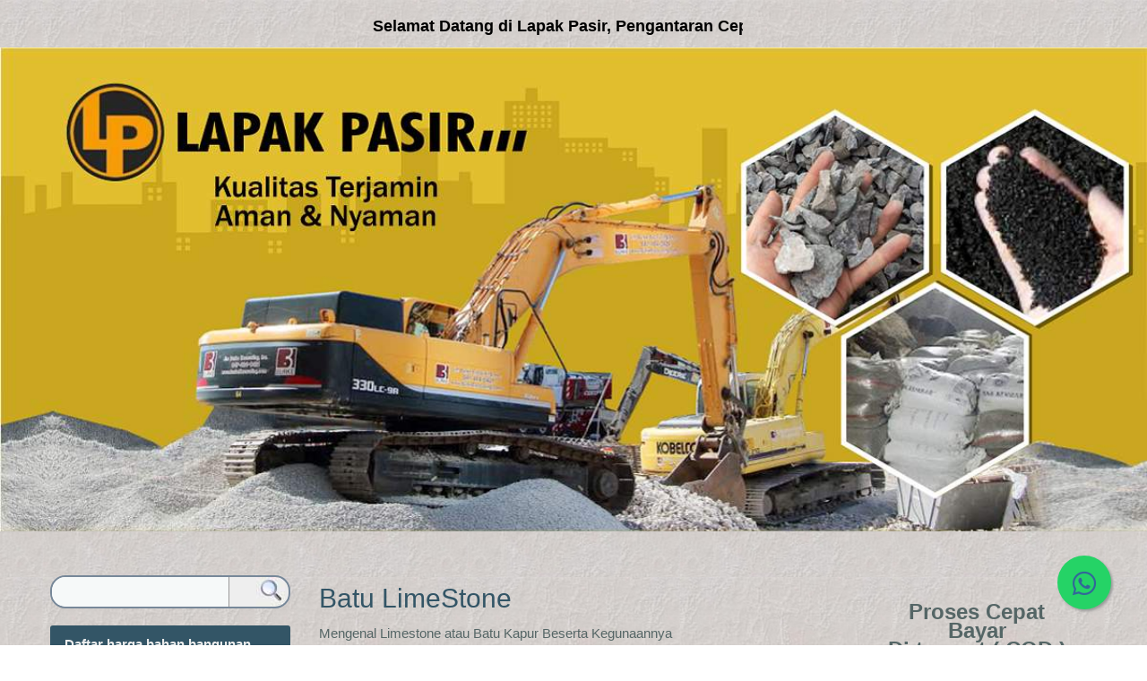

--- FILE ---
content_type: text/html; charset=utf-8
request_url: https://lapakpasir.com/?Produk_batu.Batu_LimeStone
body_size: 7948
content:
<!DOCTYPE html>

<html>
<head>
<meta http-equiv="content-type" content="text/html; charset=utf-8">
<title>Harga Limestone terbaru 2024 - Batu LimeStone</title>
<meta name="robots" content="index, follow">
<meta name="keywords" content="jual pasir, harga pasir, supplier pasir, harga batu">
<meta name="description" content="Jual limestone, harga satuan truk colt diesel doble isi 6,5m3 pengiriman jabodetabek">
<link rel="shortcut icon" type="image/x-icon" href="/favicon.ico">
<meta name="generator" content="CMSimple 4.7.2 2017050701 - www.cmsimple.org">
<link rel="stylesheet" href="./css/core.css" type="text/css">
<link rel="stylesheet" href="./templates/3kolom_soft/stylesheet.css" type="text/css">
<link rel="stylesheet" type="text/css" media="screen" href="./plugins/jquery/lib/jquery_ui/css/smoothness/jqueryui.css">
<script type="text/javascript" src="./plugins/jquery/lib/jquery/jquery_1-12-4_min.js"></script>
<link rel="stylesheet" href="./plugins/convert_h1split/css/stylesheet.css" type="text/css">
<script type="text/javascript" src="./plugins/jquery/lib/jquery_ui/jquery_ui_1-11-4_min.js"></script>
<meta name="viewport" content="width=device-width, initial-scale=1, user-scalable=1">
<meta name="google-site-verification" content="RpfHiYz8qHHyRdPIHjgcNFb3KjZ2SohHc2GRuBFyp1Y" />
<!--<marquee bgcolor="#E2E2E2" behavior= "scroll" direction= "left" scrollamount= "10"><font size="+1"> Selamat Datang di Lapak Pasir, Pengantaran Cepat. tersedia untuk Ke Semua wilayah Kabupaten Tangerang, BSD, serpong, Cikokol, Tangsel, tangkot, jakarta, bekasi, depok ( Jabodetabek ) </font></marquee>-->
<link rel="stylesheet" href="slide/w3.css">
<link rel="shortcut icon" href="https://www.lapakpasir.com/favicon.ico" />

<!-- Google Tag Manager -->
<script>(function(w,d,s,l,i){w[l]=w[l]||[];w[l].push({'gtm.start':
new Date().getTime(),event:'gtm.js'});var f=d.getElementsByTagName(s)[0],
j=d.createElement(s),dl=l!='dataLayer'?'&l='+l:'';j.async=true;j.src=
'https://www.googletagmanager.com/gtm.js?id='+i+dl;f.parentNode.insertBefore(j,f);
})(window,document,'script','dataLayer','GTM-WJDQ8CKS');</script>
<!-- End Google Tag Manager -->

<!-- Google tag (gtag.js) -->
<script async src="https://www.googletagmanager.com/gtag/js?id=AW-16880249336"></script>
<script>
  window.dataLayer = window.dataLayer || [];
  function gtag(){dataLayer.push(arguments);}
  gtag('js', new Date());

  gtag('config', 'AW-16880249336');
</script>

<!-- Event snippet for klik wa lapak pasir conversion page -->
<script>
  gtag('event', 'conversion', {'send_to': 'AW-16880249336/kLq0CJfIyKEaEPjTkPE-'});
</script>

<style>
  
  @keyframes cursor {
    from, to {
      border-color: transparent;
    }
    50% {
      border-color: black;
    }
  }
  @keyframes typing {
    from {
      width: 100%;
    }
    90%, to {
      width: 0;
    }
  }
  @keyframes slide {
    33.3333333333% {
      font-size: 1.2rem;
    }
    to {
      font-size: 0;
      letter-spacing: 0;
    }
  }
  .typing-slider {
    font-weight: bold;
    text-align: center;
    white-space: nowrap;
    overflow: hidden;
    width: 90%;
    margin: 0 auto 10px;
    color: #000;
  }
  
  .typing-slider p {
    position: relative;
    display: inline;
    font-size: 0;
    letter-spacing: 0;
    animation: slide 15s step-start infinite;
  }
  
  .typing-slider p::after {
    content: "";
    position: absolute;
    top: 0;
    right: 0;
    bottom: 0;
    border-left: 3px solid black;
    background: #fff url(/templates/3kolom_soft/images/bgbody.jpg) center top repeat;
    animation: typing 5s infinite, cursor 1s infinite;
  }
  
  .typing-slider p:nth-child(1) {
    animation-delay: 0s;
  }
  .typing-slider p:nth-child(1)::after {
    animation-delay: 0s;
    animation-timing-function: steps(16), step-end;
  }
  
  .typing-slider p:nth-child(2) {
    animation-delay: 5s;
  }
  .typing-slider p:nth-child(2)::after {
    animation-delay: 5s;
    animation-timing-function: steps(23), step-end;
  }
  
  .typing-slider p:nth-child(3) {
    animation-delay: 10s;
  }
  .typing-slider p:nth-child(3)::after {
    animation-delay: 10s;
    animation-timing-function: steps(12), step-end;
  }
  #slideshow {
  margin: 0;
  position: relative;
  width: 280px;
  height: 280px;
  padding: 10px;
  box-shadow: 0 0 20px rgba(0, 0, 0, 0.4);
}

#slideshow > div {
  position: absolute;
  top: 10px;
  left: 10px;
  right: 10px;
  bottom: 10px;
}
#slideshow > div > img {
  width: 100%;
  height: 260px;
}
  </style>
  
    <script>
    window.console = window.console || function(t) {};
    $("#slideshow > div:gt(0)").hide();

setInterval(function() {
  $('#slideshow > div:first')
    .fadeOut(1000)
    .next()
    .fadeIn(1000)
    .end()
    .appendTo('#slideshow');
}, 3000);
  </script>
  
    
    
    <script>
    if (document.location.search.match(/type=embed/gi)) {
      window.parent.postMessage("resize", "*");
    }
  </script>

</head>

<body id="body"  onload="">
<!-- utf-8 check: äöüß -->
<div id="top"></div>





<!-- 
############################################# 
            HEADERs CONTAINER
############################################# 
-->
<div class="w3-content w3-section" style="max-width:100%">
<div class="typing-slider">
    <p>Selamat Datang di Lapak Pasir, Pengantaran Cepat.</p>
    <p>tersedia untuk Ke Semua wilayah Kabupaten Tangerang, BSD, serpong</p>
    <p>Cikokol, Tangsel, tangkot, jakarta, bekasi, depok ( Jabodetabek )</p>
  </div>
 <!--<marquee width="100%" behavior= "scroll" direction= "left" scrollamount= "10"><font color="#00000"><strong>Selamat datang di website kami 'Harga Limestone terbaru 2024'</strong></font></marquee>-->

    <img class="mySlides w3-animate-right" src="images/01.jpg?cache=none" style="width:100%">
    

</div>
<script>
var myIndex = 0;
carousel();

function carousel() {
    var i;
    var x = document.getElementsByClassName("mySlides");
    for (i = 0; i < x.length; i++) {
       x[i].style.display = "none";  
    }
    myIndex++;
    if (myIndex > x.length) {myIndex = 1}    
    x[myIndex-1].style.display = "block";  
    setTimeout(carousel, 5000);    
}
</script>




<div id="tplge_headersContainer" class="tplge_headersContainer">

<!-- HEADER -->



<!-- END HEADER -->


	






<!-- 
############################################# 
            SITE CONTAINER
############################################# 
-->

<div id="tplge_siteContainer" class="tplge_siteContainer">





<!-- 
############################################# 
            CONTENTS CONTAINER
############################################# 
-->

	<div id="tplge_contentsContainer" class="tplge_contentsContainer">





<!-- CONTENT -->

		<div id="tplge_content" class="tplge_content">

<div id="tplge_content_anchor" class="tplge_content_anchor tplge_navintern">
<div class="tplge_button"><a href="#TOP"><img src="./templates/3kolom_soft/templatefuncs/icons/top_red.gif" class="tf_top_icon" title="top" alt="top"></a></div>
<div class="tplge_button_active">Page</div>
<a href="#tplge_menu_anchor"><div class="tplge_button">Menu</div></a>
<a href="#tplge_news_anchor"><div class="tplge_button">News</div></a>
<div class="tplge_clearBoth"></div>
</div>


			<div id="tplge_contentin" class="tplge_contentin">

<h2>Batu LimeStone</h2>
<p>Mengenal Limestone atau Batu Kapur Beserta Kegunaannya<br>
<br>
 Limestone atau Batu Kapur Beserta Kegunaannya - Seperti yang kita ketahui, negara kita memiliki<br>
banyak sekali jenis bebatuan yang tersebar di alam. Baik yang ada di gunung, sungai, maupun laut.<br>
Salah satu jenis batuan yang bisa ditemukan di Indonesia adalah limestone atau yang lebih dikenal<br>
dengan sebutan batu kapur. Seperti apakah limestone itu ? Apa kegunaan batu kapur itu? Bagaimana<br>
komposisi dan macam-macamnya? Semua akan admin jelaskan pada artikel ini<br>
<img src="https://lapakpasir.com/images/limestone-putih.jpg" alt="harga limestone" width="206" height="170" align="left"><br>
<br>
Apa Limestone Atau Batu Kapur itu?<br>
 Limestone merupakan jenis batuan sedimen yang sebagian besar mengandung aragonit dan kalsit, yang<br>
berbentuk kristal dari kalsium karbonat. Batuan ini terbentuk dari fragmen tulang belakang organisme<br>
laut seperti moluska, karang, dan foraminifera.<br>
<br>
 Komposisi Limestone atau Batu Kapur<br>
Batu kapur setidaknya mengandung 50% Kalsium karbonat (CaCO3). Selain itu batuan ini juga<br>
mengandung beberapa partikel kecil seperti mineral lempung, siderit, pirit, feldspar, kuarsa, dan<br>
beberapa mineral lainnya. Kandungan Kalsium karbonat pada batu kapur bisa diuji dengan<br>
menggunakan asam klorida.<br>
<br>
<img src="https://lapakpasir.com/images/limestone-hitam.jpg" alt="jual limestone" width="217" height="176" align="left"><br>
 Macam-macam Limestone atau Batu Kapur<br>
Ada banyak macam-macam batu kapur. Perbedaan ini bisa didasarkan pada bentuk, penampilan,<br>
komposisi, ataupun bentuk lainnya. Berikut macam-macamnya.<br>
1. Kapur<br>
Memiliki tekstur yang halus serta warnanya yang putih atau abu-abu. Kapur terbentuk dari sisa-sisa<br>
organisme laut mikroskopis seperti foraminifera dan jenis ganggang laut lainnya.<br>
<br>
2. Fosil Limestone<br>
Fosil Limestone banyak mengandung fosil bahkan melimpah. Fosil limestone bermula dari adanya sisa<br>
organisme dan juga fosil rangka organisme sehingga menghasilkan fosil limestone.<br>
<br>
3. Litograf Limestone<br>
Ciri litograf limestone yaitu padat dan juga memiliki butiran yang sangat halus.<br>
<br>
4. Oolitic Limestone<br>
Oolitic Limestone salah satu jenis batu kapur yang terdiri atas Kalsium karbonat Oolitic, sebagai bulatan<br>
kecil yang dibentuk oleh presipitasi (pengendapan) konsentris CaCO3 yang terdapat di batu pasir.<br>
<br>
5. Travertine<br>
Travertine terbentuk dari rembesan tetesan air diatas gua dan menghasilkan beberapa formasi seperti<br>
stalagmit, flowstone, dan stalaktit.<br>
<br>
6. Tufa<br>
Tufa berasal dari pengendapan air kalsium yang berasal dari air panas, danau, serta lokasi lainnya.<br>
<br>
7. Coquina<br>
Batuan kapur ini terdiri atas sisa-sisa organisme yang telah rusak. Batuan ini sering terbentuk di pantai<br>
dimana terjadi gelombang pemisahan antara darat dan laut.<br>
<br>
Kegunaan Batu Kapur atau Limestone<br>
 Sebenarnya banyak sekali kegunaan batu kapur yang bisa kita gunakan di kehidupan sehari-hari. Namun<br>
pada artikel kali ini admin hanya fokus menjelaskan kegunaan batu pada industri pembangunan saja.<br>
Industri pembangunan memang selalu membutuhkan yang namanya batu, salah satu batuan yang sering<br>
digunakan adalah batu kapur. Kegunaan batu kapur di dalam pembangunan diantaranya adalah<br>
<br>
&#61623; Yang paling sering digunakan, batu jenis ini digunakan sebagai pemadat jalan sebelum di beri<br>
aspal. Ada beberapa syarat batu kapur jika ingin digunakan sebagai pemadat jalan diantaranya<br>
<br>
batu harus bersih dan tidak tercampur lumpur, ukuran kurang dari 50 cm untuk mempermudah<br>
mesin meratakannya, serta batu harus murni berasal dari gunung<br>
<br>
<a href="?Daftar_Harga_Bahan_Bangunan" title="Daftar Harga Bahan Bangunan" target="_blank">Harga Pasir Terbaru</a><br>
<br>
&#61623; Batuan ini juga bisa digunakan untuk adukan bata, bahan plesteran, serta bahan pembuatan<br>
semen (semen trans atau semen merah)<br>
<br>
&#61623; Selain itu, batu kapur juga dapat digunakan sebagai bahan pembuatan kaca dalam kondisi<br>
tertentu<br>
<br>
Untuk batu limestone ini memang tidak semua toko menjual batuan jenis ini. Namun jika anda ingin<br>
mencari batu limestone dengan kualitas tinggi <a href="?Daftar_harga_bahan_bangunan%2C_pasir%2C_batu_split_dan_hebel_%7C_Supplier_Bahan_Bangunan" title="Daftar harga bahan bangunan, pasir, batu split dan hebel | Supplier Bahan Bangunan" target="_blank">lapakpasir.com</a> bisa menjadi pilihan terbaik bagi anda.</p>
<table width="100%" cellspacing="1" cellpadding="1" border="1">
    <caption><br>
    Harga Limestone<br>
    </caption>
    <tbody>
        <tr>
            <td style="text-align: center;">colt diesel 6-7M3</td>
            <td style="text-align: center;">Rp.1.600.000 - 1.800.000</td>
        </tr>
    </tbody>
</table>
<p></p>
<p style="text-align: center;">untuk mempermudah pemesanan silahkan hubungi kami Ke no yg sudah tertera<font size="3"><br>
</font>Jika anda sedang menggunakan handphone bisa klik dibawah ini</p>
<p data-mce-style="text-align: center;" style="padding: 0px; margin: 10px 0px; color: rgb(68, 68, 68); font-family: OpenSans, arial, sans-serif; font-size: 16px; font-style: normal; font-variant-ligatures: normal; font-variant-caps: normal; font-weight: 400; letter-spacing: normal; orphans: 2; text-indent: 0px; text-transform: none; white-space: normal; widows: 2; word-spacing: 0px; -webkit-text-stroke-width: 0px; text-decoration-style: initial; text-decoration-color: initial; text-align: center;"><a href="tel://081316511999" data-mce-href="tel://081316511999" style="color: rgb(34, 85, 136); text-decoration: none;"><img src="https://lapakpasir.com/images/button_phone.jpg" alt="" data-mce-src="userfiles/images/button_phone.jpg" border="0"></a><br>
<a href="sms:081316511999?&amp;body=halo saya mau tanya limestone, brapa harganya" data-mce-href="sms:081316511999?&amp;body=Halo" style="color: rgb(34, 85, 136); text-decoration: none;"><img src="https://lapakpasir.com/images/button_sms.jpg" alt="" data-mce-src="userfiles/images/button_sms.jpg" border="0"></a><br>
<a href="https://api.whatsapp.com/send?phone=6281316511999&amp;text=halo saya%20mau tanya limestone brapa harganya " data-mce-href="https://api.whatsapp.com/send?phone=6281316511999&amp;text=halo saya mau tanya limestone, brapa harganya" style="color: rgb(34, 85, 136); text-decoration: none;"><img src="https://lapakpasir.com/images/button_wa.jpg" alt="" data-mce-src="userfiles/images/button_wa.jpg" border="0"></a></p>
<div class="tplge_submenu">
</div>

				<div id="tplge_prevtopnext">
				<div id="tplge_prevtopnextin">
<span><a href="/?Produk_batu.Beskos_A"><img src="./templates/3kolom_soft/templatefuncs/icons/prev.gif" class="tf_prev_icon" title="« prev" alt="« prev"></a></span>
<span><a href="#TOP"><img src="./templates/3kolom_soft/templatefuncs/icons/top.gif" class="tf_top_icon" title="top" alt="top"></a></span>
<span><a href="/?Daftar_Harga_Bahan_Bangunan"><img src="./templates/3kolom_soft/templatefuncs/icons/next.gif" class="tf_next_icon" title="next »" alt="next »"></a></span>
<div class="tplge_clearBoth"></div>
				</div>
				<div class="tplge_clearBoth"></div>
				</div>

			<div class="tplge_clearBoth"></div>
			</div>

<!-- END CONTENT -->

		</div>





<div id="tplge_news_anchor" class="tplge_news_anchor tplge_navintern">
<div class="tplge_button"><a href="#TOP"><img src="./templates/3kolom_soft/templatefuncs/icons/top_red.gif" class="tf_top_icon" title="top" alt="top"></a></div>
<a href="#tplge_content_anchor"><div class="tplge_button">Page</div></a>
<a href="#tplge_menu_anchor"><div class="tplge_button">Menu</div></a>
<div class="tplge_button_active">News</div>
<div class="tplge_clearBoth"></div>
</div>





<!-- SIDEBAR NEWS -->

		<div id="tplge_newsContainer" class="tplge_newsContainer">

			<div class="tplge_news">
			<div class="tplge_newsin">

<div></div>
<p>&nbsp;</p>
<div style="text-align: center;"><span style="font-size: x-large;"><strong>Proses Cepat<br>Bayar <br>Di tempat ( COD )<br></strong></span><span style="font-size: large;"><span style="font-family: Arial,sans-serif;"><br><strong>Call</strong></span></span><span style="font-size: large;"><strong><span style="font-family: Arial,sans-serif;"><br> Bayu Herwanda<br>&nbsp;hp/wa : <br>0813-1651-1999<br>0878-0862-6757 </span></strong></span><span style="font-size: 12pt; font-family: Arial, sans-serif;"><strong><br> </strong></span></div>
<div style="text-align: center;"><strong>(021) 2222-5927&nbsp;</strong></div>
<div style="text-align: center;"><span style="color: #3366ff;"><strong><span style="font-size: 12pt; font-family: Arial,sans-serif;"><br>Trimakasih atas kepercayaan<br> Dan<br> Testimoni nya</span></strong></span><span style="color: #ff6600;"><strong><span style="font-size: 12pt; font-family: Arial,sans-serif;"><br> <br> </span></strong></span></div>
<p style="text-align: center;"><img src="images/testimony-2.gif" alt="lapak pasir sangat memuaskan" width="290" height="286"></p>
			<div class="tplge_clearBoth"></div>
			</div>
			<div class="tplge_clearBoth"></div>
			</div>
			
			<div class="tplge_news">
			<div class="tplge_newsin">

<div></div>
<div style="text-align: center;"><iframe style="border-width: initial; border-style: none; overflow: hidden;" src="https://www.facebook.com/plugins/page.php?href=https%3A%2F%2Fwww.facebook.com%2FLapak-Pasir-478187102379162%2F&amp;tabs=timeline&amp;width=280&amp;height=300&amp;small_header=false&amp;adapt_container_width=true&amp;hide_cover=false&amp;show_facepile=true&amp;appId" width="280" height="195" frameborder="0" scrolling="no"></iframe>
<div style="text-align: center;">&nbsp;</div>
<p style="text-align: center;"><a href="https://mail.google.com/mail/u/0/?view=cm&amp;tf=1&amp;fs=1&amp;to=lapakpasir1@gmail.com" data-lang="id" data-size="large"><img src="images/contact.jpg" alt="contact us" border="0"></a></p>
<div style="text-align: center;">&nbsp;</div>
<div style="text-align: center;">&nbsp;</div>
<p>&nbsp;</p>
</div>
			<div class="tplge_clearBoth"></div>
			</div>
			<div class="tplge_clearBoth"></div>
			</div>
			<div class="tplge_clearBoth"></div>
			
		</div>





<!-- END CONTENTS CONTAINER --> 

		<div class="tplge_clearBoth"></div>
		</div>





<div id="tplge_menu_anchor" class="tplge_menu_anchor tplge_navintern">
<div class="tplge_button"><a href="#TOP"><img src="./templates/3kolom_soft/templatefuncs/icons/top_red.gif" class="tf_top_icon" title="top" alt="top"></a></div>
<a href="#tplge_content_anchor"><div class="tplge_button">Page</div></a>
<div class="tplge_button_active">Menu</div>
<a href="#tplge_news_anchor"><div class="tplge_button">News</div></a>
<div class="tplge_clearBoth"></div>
</div>





<!-- 
############################################# 
           SIDEBAR NAV CONTAINER
############################################# 
-->

		<div id="tplge_sidebarNav" class="tplge_sidebarNav">
		<div id="tplge_sidebarNavin" class="tplge_sidebarNavin">

		

<!-- searchbox -->
<div class="tplge_searchboxContainer">
<form action="/" method="get">
<div id="searchbox">
<input type="text" class="text" name="search" size="12">
<input type="hidden" name="function" value="search">
 <input type="submit" class="submit" title="Search" value="  ">
</div>
</form>
<div class="tplge_clearBoth"></div>
</div>


<ul class="menulevel1">
<li class="Daftar_harga_bahan_bangunanm252C_pasirm252C_batu_split_dan_hebel_m257C_Supplier_Bahan_Bangunan doc"><a href="/?Daftar_harga_bahan_bangunan%2C_pasir%2C_batu_split_dan_hebel_%7C_Supplier_Bahan_Bangunan">Daftar harga bahan bangunan, pasir, batu split dan hebel | Supplier Bahan Bangunan</a></li>
<li class="Produk_Pasir docs"><a href="/?Produk_Pasir">Produk Pasir</a></li>
<li class="Produk_batu sdocs"><a href="/?Produk_batu">Produk batu</a>
<ul class="menulevel2">
<li class="Produk_batu.Batu_Gunung doc"><a href="/?Produk_batu.Batu_Gunung">Batu Gunung</a></li>
<li class="Produk_batu.Batu_Split doc"><a href="/?Produk_batu.Batu_Split">Batu Split</a></li>
<li class="Produk_batu.Sirdam doc"><a href="/?Produk_batu.Sirdam">Sirdam</a></li>
<li class="Produk_batu.Bata_Merah_Press doc"><a href="/?Produk_batu.Bata_Merah_Press">Bata Merah Press</a></li>
<li class="Produk_batu.Abu_Batu doc"><a href="/?Produk_batu.Abu_Batu">Abu Batu</a></li>
<li class="Produk_batu.Paving_Block doc"><a href="/?Produk_batu.Paving_Block">Paving Block</a></li>
<li class="Produk_batu.Bata_Ringan_Hebel doc"><a href="/?Produk_batu.Bata_Ringan_Hebel">Bata Ringan Hebel</a></li>
<li class="Produk_batu.Batu_Sirtu doc"><a href="/?Produk_batu.Batu_Sirtu">Batu Sirtu</a></li>
<li class="Produk_batu.Batu_Kuricak doc"><a href="/?Produk_batu.Batu_Kuricak">Batu Kuricak</a></li>
<li class="Produk_batu.Makadam_5_-_7 doc"><a href="/?Produk_batu.Makadam_5_-_7">Makadam 5 - 7</a></li>
<li class="Produk_batu.Batu_Screening doc"><a href="/?Produk_batu.Batu_Screening">Batu Screening</a></li>
<li class="Produk_batu.Beskos_A doc"><a href="/?Produk_batu.Beskos_A">Beskos A</a></li>
<li class="Produk_batu.Batu_LimeStone sdoc"><span>Batu LimeStone</span></li>
</ul>
</li>
<li class="Daftar_Harga_Bahan_Bangunan doc"><a href="/?Daftar_Harga_Bahan_Bangunan">Daftar Harga Bahan Bangunan</a></li>
<li class="Produk_Bandung docs"><a href="/?Produk_Bandung">Produk Bandung</a></li>
<li class="Cara_Pemesanan docs"><a href="/?Cara_Pemesanan">Cara Pemesanan</a></li>
<li class="Tentang_Kami docs"><a href="/?Tentang_Kami">Tentang Kami</a></li>
<li class="Tips_memilih_pasir docs"><a href="/?Tips_memilih_pasir">Tips memilih pasir</a></li>
</ul>

		<div id="tplge_icons" class="tplge_icons">
<a href="./"><img src="./templates/3kolom_soft/templatefuncs/icons/homelink.gif" class="tf_homelink_icon" title="Home" alt="Home">
</a><a href="/?Produk_batu.Batu_LimeStone&amp;print"><img src="./templates/3kolom_soft/templatefuncs/icons/printlink.gif" class="tf_printlink_icon" title="Print view" alt="Print view"></a><a href="./?&amp;sitemap"><img src="./templates/3kolom_soft/templatefuncs/icons/sitemaplink.gif" class="tf_sitemaplink_icon" title="Sitemap" alt="Sitemap">
</a>		</div>
		
<div style="clear: both;"> </div>

	<div class="tplge_news">
	    <div id="slideshow">
   <div><img src="https://cdn.discordapp.com/attachments/674985508052402197/975679885957791764/untuk_mall_di_sunter.jpg"></div>
   <div><img src="https://cdn.discordapp.com/attachments/674985508052402197/975679913585696838/Screenshot_2018-08-09-23-18-25-76.png"></div>
   <div><img src="https://cdn.discordapp.com/attachments/674985508052402197/975679938931863593/alam_sutra.jpg"></div>
   <div><img src="https://cdn.discordapp.com/attachments/674985508052402197/975679956866715668/apartemencentra_timur_cakung.jpg"></div>
   <div><img src="https://cdn.discordapp.com/attachments/674985508052402197/975679974902222888/Screenshot_20210323_190133.jpg"></div>
   <div><img src="https://cdn.discordapp.com/attachments/674985508052402197/975680003251536002/pangkalan.jpg"></div>
   <div><img src="https://cdn.discordapp.com/attachments/674985508052402197/975680026576039957/duren_sawit_jl_rawa_domba.jpg"></div>
   <div><img src="https://cdn.discordapp.com/attachments/674985508052402197/975680051318255636/jombang.jpg"></div>
   <div><img src="https://cdn.discordapp.com/attachments/674985508052402197/975680066556137502/bekasi.jpg"></div>
   <div><img src="https://cdn.discordapp.com/attachments/674985508052402197/975680092166586428/IMG-20180514-WA0009.jpg"></div>
</div>
<p>kenapa harus pilih lapak pasir.<br>pertama kubikasi dan isi yg pasti sesuai.<br>lapak pasir tidak pernah melebih - lebihkan omongan<br>seperti bilang 7kubik pedahal kenyataan bak nya 5 kubik.<br><br>ke 2 untuk pengiriman sudah pasti cepat karna di kirim menggunakan armada sendiri dan free ongkir dan bongkar </p>
			<!--<div class="tplge_newsin">

<div></div>
<p>&nbsp;</p>
<p style="text-align: left;"><span style="font-size: large;"><strong><a title="Harga Pasir 1 Sak" href="?Produk_Pasir.Harga_Pasir_1_Sak">Melayani Pasir Karungan<br></a><img src="userfiles/images/untuk mall di sunter.jpg" alt=""><br></strong></span><span style="font-size: large;"><br></span></p>
<p>&nbsp; &nbsp;kenapa harus pilih lapak pasir.<br>pengiriman cepat...<br>kualitas &amp; mutu terjamin<br><br></p>
<p>&nbsp;</p>
			<div class="tplge_clearBoth"></div>
			</div>
			<div class="tplge_clearBoth"></div>
			</div>-->

<!-- END SIDEBAR NAV -->

		<div class="tplge_clearBoth"></div>
		</div>
		<div class="tplge_clearBoth"></div>
		</div>





<div class="tplge_news_anchor_bottom tplge_navintern">
<div class="tplge_button"><a href="#TOP"><img src="./templates/3kolom_soft/templatefuncs/icons/top_red.gif" class="tf_top_icon" title="top" alt="top"></a></div>
<a href="#tplge_content_anchor"><div class="tplge_button">Page</div></a>
<a href="#tplge_menu_anchor"><div class="tplge_button">Menu</div></a>
<a href="#tplge_news_anchor"><div class="tplge_button">News</div></a>
<div class="tplge_clearBoth"></div>
</div>



<!-- END Site CONTAINER -->

<div class="tplge_clearBoth"></div>
</div>





<!-- 
############################################# 
            FOOTERS CONTAINER
############################################# 
-->

<div id="tplge_footersContainer" class="tplge_footersContainer">



<!-- FOOTER LINKS -->

	<div id="tplge_notes" class="tplge_notes">
	<div id="tplge_notesin" class="tplge_notesin">
<p>
Powered by <a href="http://www.cmsimple.org/en/">CMSimple</a> 

</p>

	<div class="tplge_clearBoth"></div>
	</div>
	</div>

<!-- END FOOTERS -->


<!-- Histats.com  START  (aync)-->
<script type="text/javascript">var _Hasync= _Hasync|| [];
_Hasync.push(['Histats.start', '1,3437564,4,0,0,0,00010000']);
_Hasync.push(['Histats.fasi', '1']);
_Hasync.push(['Histats.track_hits', '']);
(function() {
var hs = document.createElement('script'); hs.type = 'text/javascript'; hs.async = true;
hs.src = ('//s10.histats.com/js15_as.js');
(document.getElementsByTagName('head')[0] || document.getElementsByTagName('body')[0]).appendChild(hs);
})();</script>
<noscript><a href="/" target="_blank"><img  src="//sstatic1.histats.com/0.gif?3437564&101" alt="" border="0"></a></noscript>
<!-- Histats.com  END  -->

</div>

<!-- Google Tag Manager (noscript) -->
<noscript><iframe src="https://www.googletagmanager.com/ns.html?id=GTM-WJDQ8CKS"
height="0" width="0" style="display:none;visibility:hidden"></iframe></noscript>
<!-- End Google Tag Manager (noscript) -->

</body>
</html>


<!-- load font awesome for icons -->
<link rel="stylesheet"
href="https://cdnjs.cloudflare.com/ajax/libs/font-awesome/5.15.2/css/all.min.css" />

<!-- add your custom CSS -->
<style>
body {
 font-family: sans-serif;
}

/* Add WA floating button CSS */
.floating {
 position: fixed;
 width: 60px;
 height: 60px;
 bottom: 40px;
 right: 40px;
 background-color: #25d366;
 color: #fff;
 border-radius: 50px;
 text-align: center;
 font-size: 30px;
 box-shadow: 2px 2px 3px #999;
 z-index: 100;
}

.fab-icon {
 margin-top: 16px;
}
</style>

<!-- render the button and direct it to wa.me -->
<a href="https://wa.me/6281316511999?text=Halo%20LapakPasir" class="floating" target="_blank">
<i class="fab fa-whatsapp fab-icon"></i>
</a>

--- FILE ---
content_type: text/css
request_url: https://lapakpasir.com/templates/3kolom_soft/stylesheet.css
body_size: 2664
content:
@font-face {font-family: JosefinSans; font-style: normal; font-weight: 100; src:url("fonts/JosefinSans-Thin.ttf") format("truetype");}
@font-face {font-family: JosefinSans; font-style: normal; font-weight: 300; src:url("fonts/JosefinSans-Light.ttf") format("truetype");}
@font-face {font-family: JosefinSans; font-style: normal; font-weight: 400; src:url("fonts/JosefinSans-Regular.ttf") format("truetype");}
@font-face {font-family: JosefinSans; font-style: normal; font-weight: 600; src:url("fonts/JosefinSans-SemiBold.ttf") format("truetype");}



/* RESET BROWSERSTYLE */
body,h1,h2,h3,h4,h5,h6,p,ul,ol,li,hr,blockquote {padding: 0; margin: 0;}

/* GLOBAL */
h1, h2, h3 {font-family: JosefinSans, georgia, serif; color: #356; font-size: 32px; line-height: 1.2em; font-weight: 400; text-align: left; padding: 0; margin: 2px 0 16px 0;}
h4 {font-family: JosefinSans, georgia, serif; color: #567; font-size: 28px; text-align: left; line-height: 1.4em; font-weight: 400; margin: 15px 0 10px 0;}
h5 {font-family: JosefinSans, georgia, serif; color: #567; font-size: 26px; text-align: left; line-height: 1.4em; font-weight: 400; margin: 15px 0 10px 0;}
h6 {font-family: JosefinSans, georgia, serif; color: #567; font-size: 24px; text-align: left; line-height: 1.4em; font-weight: 400; margin: 15px 0 10px 0;}
p {margin: 10px 0;}
ol {margin: 6px 0;}
ol li {line-height: 1.0em; border: 0; padding: 3px 0; margin: 2px 0 2px 22px;}
ul {list-style-image: url(images/inhlist.gif); margin: 6px 0;}
ul li {line-height: 1.2em; border: 0; padding: 3px 0; margin: 2px 0 2px 17px;}
hr {height: 1px; clear: both; color: #a0a6a9; background-color: #a0a6a9; border: 0; margin: 16px 0;}
blockquote {padding: 2px 0 2px 20px; border-left: 3px solid #999;}





/* 
##############################
 C O N T E N T  C L A S S E S 
##############################
*/

/* Bilder / Images */
img.tplge_left {max-width: 46%; float: left; margin: 0 20px 10px 0;}
img.tplge_right {max-width: 46%; float: right; margin: 0 0 10px 20px;}
img.tplge_centered {max-width: 96%; display: block; margin: 16px auto;}
img.tplge_border {border: 5px solid #689;}
img.tplge_border_white {border: 1px solid #fff;}
img.tplge_border_sepia {border: 5px solid #776;}
img.tplge_noborder {border: 0;}

.tplge_box01 {clear: both; background: #e0e6e9; border: 3px solid #abc; padding: 10px 16px; margin: 16px 0;}
.tplge_code {background: #eed; font-family: 'courier new', monospace; border: 1px solid #a0a9a6; padding: 6px 12px;}

.tplge_clearLeft {clear: left;}
.tplge_clearRight {clear: right;}
.tplge_clearBoth {clear: both;}





/* 
##############################
           B O D Y
##############################
*/

/* BODY UND SEITE / BODY AND PAGE */
body {color: #566; font-family: arial, sans-serif; font-size: 15px; font-weight: 400; line-height: 1.4em;}
#body {background: #fff url(images/bgbody.jpg) center top repeat; text-align: left;}
#top {font-size: 10px; line-height: 10px;}






/* 
##############################
        L A Y O U T
##############################
*/

.tplge_siteContainer {background: transparent; max-width: 1500px; padding: 0; margin: 0 auto; border: 0px solid #080!important;}
.tplge_contentsContainer {width: 1200px; float: right; border: 0px solid #c00;}
.tplge_header {}
.tplge_locator {}

.tplge_content {float: left; width: 600px;}

.tplge_newsContainer {width: 600px; float: right;}
.tplge_news {width: 300px; float: left;}
.tplge_sidebarNav {float: left; width: 300px;}

.tplge_footersContainer {border: 0px solid #060;}
.tplge_notes {}





/* 
##############################
        D E S I G N
############################## 
*/

/* internal navigation and buttons for mobile touchscreens */
div.tplge_navintern {font-family: arial, sans-serif; font-weight: 700;}
div.tplge_content_anchor {display: none;}
div.tplge_menu_anchor {display: none;}
div.tplge_news_anchor {display: none;}
div.tplge_news_anchor_bottom {display: none;}
.tplge_button {background: url(images/button.jpg) repeat-x; float: left; font-size: 18px; font-weight: 400; line-height: 20px; border: 1px solid #666; border-radius: 3px; padding: 4px 6px; margin: 0 6px 0 0;}
.tplge_button_active {background: #930 url(images/buttonMaroon.jpg) repeat-x; color: #fff; float: left; font-size: 18px; font-weight: 400; line-height: 20px; border: 1px solid #666; border-radius: 3px; padding: 4px 6px; margin: 0 6px 0 0;}





/* SITE CONTAINER */
.tplge_siteContainer {padding: 16px 0;}





/* CONTENTS CONTAINER */
.tplge_contentsContainer {}



/* KOPFBEREICH / HEADER */
.tplge_header {}
#tplge_header h1 {text-align: center; color: #fff; font-size: 72px; line-height: 72px; font-weight: 100; letter-spacing: 1px; padding: 0 20px 24px 20px; margin: 0;}

/* languagemenu */
div.langmenu_container {min-height: 24px; text-align: right; border: 0px solid #c00; padding: 12px 16px 0 16px; margin: 0;}
.langmenu_container img {border: 3px solid #abc; margin: 0 0 0 20px;}

/* locator */
div#tplge_locator {clear: both; float: left; background: #245; color: #abc; font-family: arial, sans-serif; font-size: 14px; border-radius: 0 19px 19px 0; padding: 8px 16px 9px 16px; margin: 30px 16px 0 0;}


div#tplge_locator a:link {color: #def; text-decoration: none;}
div#tplge_locator a:visited {color: #def; text-decoration: none;}
div#tplge_locator a:hover {color: #f90; text-decoration: none;}
div#tplge_locator a:active {color: #f90; text-decoration: none;}
div#tplge_locator a:focus {color: #f90; text-decoration: none;}



/* INHALT / CONTENT */
.tplge_content {}
.tplge_contentin {padding: 20px 16px 20px 16px; margin: 0;}
#tplge_contentin li {background: none;}
#tplge_contentin h1, #contentin h2, #contentin h3 {}

#tplge_contentin input {background: #e0e6e9; color: #344; border: 1px solid #b0b9bf; padding: 3px 6px;}
#tplge_contentin textarea {width: 90%; background: #e0e6e9; color: #344; font-family: arial, sans-serif; font-size: 15px; border: 1px solid #b0b9bf; padding: 6px;}

#tplge_contentin input.submit, #tplge_contentin input#submit {background: url(images/button.jpg) repeat-x!important; float: left; color: #333; font-size: 14px; line-height: 18px; border: 1px solid #666; border-radius: 3px; padding: 2px 6px; margin: 0 6px 16px 0; box-shadow: 0 0 0!important}
div.submitButton {min-height: 24px;}
div.submitButton input {float: left; background: url(images/button.jpg) repeat-x!important; border: 1px solid #999!important;}

/* search results and highlighting */
ul.cmsimple_searchresults li {background: #e0e6e9!important; list-style: none; border: 1px solid #d0d6d9; border-radius: 3px; padding: 6px 9px; margin: 9px 0;}
span.highlight_search {background: transparent; color: #960;}

/* prev-top-next */
.tplge_inavTop {background: url(images/bginav.png); font-family: arial, sans-serif; font-size: 15px; border: 1px solid #ccc; border-radius: 3px; padding: 6px 9px; margin: 0 0 24px 0;}
.tplge_inavBottom {font-family: arial, sans-serif; font-size: 15px; border: 1px solid #ccc; border-radius: 5px; padding: 6px 9px; margin: 6px 0;}

#tplge_prevtopnext {clear: both;}
#tplge_prevtopnextin {text-align: center; border-top: 0px solid #a0a6a9; padding: 8px 0 0 0; margin: 24px 0 0 0;}
#tplge_prevtopnextin span {padding: 0 16px;}

.tplge_top {clear: both; text-align: right; padding: 8px 0 0 0;}
.tf_prevPageTitle {float: left; width: 49%; min-width: 185px; text-align: left;}
.tf_nextPageTitle {float: right; width: 49%; min-width: 185px; text-align: right;}

/* submenu */
div.tplge_submenu h4 {text-align: left; font-variant: normal; font-size: 20px;}

/* sitemap */
.sitemaplevel1 {font-size: 18px; font-weight: 700;}
.sitemaplevel2 {font-size: 17px; font-weight: 100;}
.sitemaplevel3 {font-size: 16px; font-weight: 100;}





/* NEWSBOXEN / NEWSBOXES */
.tplge_newsContainer {}
div.tplge_newsContainer div.tplge_newsin {padding: 0 16px 16px 16px; margin: 0;}

.tplge_newsin {line-height: 1.2em;}

div.tplge_newsin h4 {min-height: 48px; background: #245; color: #ccc; font-size: 18px; border-radius: 3px; padding: 6px 12px; margin: 6px 0;}
div.tplge_newsin h5 {font-size: 22px; letter-spacing: 1px; margin: 10px 0 0 0;}
div.tplge_newsin h6 {font-size: 20px; letter-spacing: 1px; margin: 10px 0 0 0;}





/* SIDEBAR NAVIGATION */
.tplge_sidebarNav {}
.tplge_sidebarNavin {border: 0px solid #c00; padding: 0 16px; margin: 0;}

/* searchbox */
.tplge_searchboxContainer {background: #fff url('images/lupe1.jpg') right top no-repeat; border: 2px solid #789; border-radius: 17px; color: #620; padding: 0; margin: 22px 0 12px 0; overflow: hidden;}
#searchbox {text-align: left; padding: 0; margin: 0;}
#searchbox input.submit {background: none; color: transparent; font-family: courier new; font-size: 24px; line-height: 24px; font-weight: 700; border: 0px solid #999; padding: 3px 0 0 0; margin: 0;}
#searchbox input.submit:hover {cursor: pointer;}
#searchbox input.text {width: 198px; background: #f6f9f9; float: left; font-size: 14px; border: 0; border-right: 1px solid #999; border-radius: 15px 0 0 15px; padding: 6px 12px; margin: 0;}

/* toc menu */
#tplge_sidebarNav li {list-style-type: none; list-style-image: none;}

#tplge_sidebarNav ul.menulevel1 {font-family: arial, sans-serif; color: #fc0; font-size: 15px; line-height: 1.3em; padding: 2px 0 16px 0; margin: 0;}
#tplge_sidebarNav ul.menulevel1 li {background: #356; line-height: 1.2em; text-align: left; font-weight: 700; border-radius: 3px; padding: 12px 16px; margin: 5px 0;}

#tplge_sidebarNav ul ul.menulevel2 {border: 0; padding: 8px 0 4px 0; margin: 0;}
#tplge_sidebarNav ul ul.menulevel2 li {background: transparent; line-height: 1.2em; font-weight: 400; text-align: left; border: 0; padding: 4px 0 5px 1px; margin: 2px 0;}

#tplge_sidebarNav ul ul ul.menulevel3 {margin: 5px 0 0 0;}
#tplge_sidebarNav ul ul ul.menulevel3 li {line-height: 1.2em; text-align: left; border: 0; padding: 6px 0 1px 16px; margin: 2px 0;}

#tplge_sidebarNav ul.subnav {list-style-type: none; text-align: left; padding: 24px 10px 10px 10px; margin: 0;}
#tplge_sidebarNav ul.subnav li {font-size: 14px; padding: 3px 0 3px 0; margin: 3px 0;}
div.subnav {text-align: left; padding: 26px 20px 0 6px; margin: 0;}
p.lastupdate {font-size: 14px; color: #333; padding: 0 10px 0 10px;}

#tplge_sidebarNav ul.menulevel1 li.sdoc, #tplge_sidebarNav ul.menulevel1 li.sdocs {background: #28a;}

/* icons div */
.tplge_icons {text-align: center; padding: 12px 0 6px 0;}
#tplge_icons img {border: 0; margin: 0 12px 0 4px;}

.tplge_counter {padding: 25px;}





/* FUSSLINKS / FOOTER LINKS */
.tplge_footersContainer {clear: both;}
.tplge_notesin {color: #678; font-family: arial, sans-serif; font-size: 12px; text-align: right; border: 0px solid #999; border-right: 0; border-radius: 17px 0 0 15px; padding: 90px 40px 40px 40px; margin: 0;}
#tplge_notes p {padding: 0; margin: 0;}





/* LINKFORMATIERUNG / LINKS */
a:link {color: #369; text-decoration: none;}
a:visited {color: #369; text-decoration: none;}
a:hover {color: #940; text-decoration: underline;}
a:active {color: #940; text-decoration: underline;}
a:focus {color: #940; text-decoration: underline;}

#tplge_header a:link {color: #ccb; font-style: normal;}
#tplge_header a:visited {color: #ccb; font-style: normal;}
#tplge_header a:hover {color: #f90; font-style: normal; text-decoration: none;}
#tplge_header a:active {color: #f90; font-style: normal; text-decoration: none;}
#tplge_header a:focus {color: #f90; font-style: normal; text-decoration: none;}

#tplge_sidebarNav ul.menulevel1 li a:link {color: #eee; font-style: normal;}
#tplge_sidebarNav ul.menulevel1 li a:visited {color: #eee; font-style: normal;}
#tplge_sidebarNav ul.menulevel1 li a:hover {color: #fc0; font-style: normal; text-decoration: none;}
#tplge_sidebarNav ul.menulevel1 li a:active {color: #fc0; font-style: normal; text-decoration: none;}
#tplge_sidebarNav ul.menulevel1 li a:focus {color: #fc0; font-style: normal; text-decoration: none;}

.tplge_navintern a:link {color: #555; font-style: normal;}
.tplge_navintern a:visited {color: #555; font-style: normal;}
.tplge_navintern a:hover {color: #940; font-style: normal; text-decoration: none;}
.tplge_navintern a:active {color: #940; font-style: normal; text-decoration: none;}
.tplge_navintern a:focus {color: #940; font-style: normal; text-decoration: none;}

.tplge_notesin a:link {color: #589; font-style: italic;}
.tplge_notesin a:visited {color: #589; font-style: italic;}
.tplge_notesin a:hover {color: #940; font-style: italic; text-decoration: none;}
.tplge_notesin a:active {color: #940; font-style: italic; text-decoration: none;}
.tplge_notesin a:focus {color: #940; font-style: italic; text-decoration: none;}



/* 
##############################
 S O N S T I G E S / R E S T
############################## 
*/


input.mapl_loginform_submit {background: url(images/button.jpg) repeat-x!important; color: #333!important; border: 1px solid #999!important; border-radius: 3px;}
input.mapl_loginform_submit:hover {background: url(images/button.jpg) repeat-x!important; color: #333!important; border: 1px solid #999!important; border-radius: 3px; cursor: pointer;}
input.mapl_loginhint_submit {color: #fff!important; font-weight: 700; border: 3px solid #fff!important;}
input.mapl_loggedinform_submit {color: #fff!important; font-weight: 700; border: 3px solid #696!important;}




/* 
############################## 
   R E S P O N S I V E  CSS
############################## 
*/


@media (min-width: 1280px) and (max-width: 1599px) {
.tplge_siteContainer {max-width: 1200px; margin: 0 auto;}
.tplge_contentsContainer {width: 900px; float: right;}
.tplge_newsContainer {width: 300px; float: right; padding: 16px 0 0 0;}
.tplge_footersContainer {margin-left: 320px;}
}





@media (min-width: 960px) and (max-width: 1279px) {
.tplge_siteContainer {max-width: 900px; margin: 0 auto;}
.tplge_contentsContainer {width: 600px; float: right;}
.tplge_newsContainer {width: 600px; float: right; padding: 0;}
.tplge_footersContainer {margin-left: 320px;}
}





@media (min-width: 720px) and (max-width: 959px) {
#body {}

.tplge_siteContainer {max-width: 600px; border: 0px solid transparent; padding: 0; margin: 0 auto;}
.tplge_contentsContainer {width: 100%; padding: 0; margin: 0;}
.tplge_newsContainer {width: 100%; float: none; padding: 0 0 60px 0; margin: 0 auto;}

.tplge_locator {}

div.tplge_navintern {clear: both; padding: 36px 0 20px 0; margin: 0 auto;}
div.tplge_content_anchor {display: table;}
div.tplge_menu_anchor {display: table;}
div.tplge_news_anchor {display: table;}
div.tplge_news_anchor_bottom {display: table;}

/* header */
.tplge_header {}
#tplge_header h1 {font-size: 48px; line-height: 60px; letter-spacing: 0;}

/* language menu */
div.langmenu_container {min-height: 24px; clear: left; float: none; text-align: right; border: 0px solid #c00; margin: 0;}

/* Content Area */
.tplge_content {padding: 0 0 60px 0; margin: 0;}

/* Menu Area */
.tplge_sidebarNav {width: 300px; float: none; padding: 0; margin: 0 auto;}
.tplge_searchboxContainer {margin: 0 0 12px 0;}
}





@media (max-width: 719px) {
#body {min-width: 300px;}

h1, h2, h3 {font-size: 26px;}
h4 {font-size: 24px;}
h5 {font-size: 22px;}
h6 {font-size: 20px;}

.tplge_siteContainer {width: 100%; max-width: 420px; border: 0px solid transparent; padding: 0; margin: 0 auto;}
.tplge_contentsContainer {width: 100%; padding: 0; margin: 0;}
.tplge_newsContainer {width: 300px; float: none; padding: 0 0 60px 0; margin: 0 auto;}

.tplge_locator {}

div.tplge_navintern {clear: both; padding: 36px 0 20px 0; margin: 0 auto;}
div.tplge_content_anchor {display: table;}
div.tplge_menu_anchor {display: table;}
div.tplge_news_anchor {display: table;}
div.tplge_news_anchor_bottom {display: table;}

/* header */
.tplge_header {text-align: center; padding: 0 12px 0 12px;}
#tplge_header h1 {font-size: 36px; line-height: 48px; letter-spacing: 0;}

/* language menu */
div.langmenu_container {min-height: 24px; clear: left; float: none; text-align: right; border: 0px solid #c00; margin: 0;}

/* Content Area */
.tplge_content {width: 100%; float: none; padding: 0 0 60px 0; margin: 0;}

/* Menu Area */
.tplge_sidebarNav {width: 300px; float: none; padding: 0; margin: 0 auto;}
.tplge_searchboxContainer {margin: 0 0 12px 0;}
}
